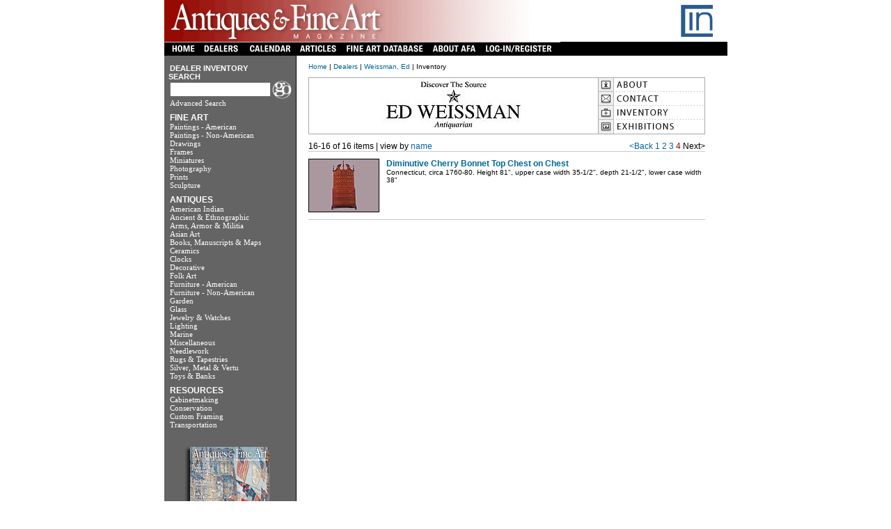

--- FILE ---
content_type: text/html;charset=utf-8
request_url: https://antiquesandfineart.com/dealers/inventory_date.cfm?id=344&pg=4
body_size: 22079
content:



<html>
<head>
<meta http-equiv="content-type" content="text/html;charset=ISO-8859-1">
<title>Antiques &amp; Fine Art - Weissman, Ed - Inventory</title>


<link rel="stylesheet" href="../scripts/base.css">
<link rel="shortcut icon" href="/favicon.ico" type="image/x-icon" />

</head>

<body>
<div align="center">


<table border="0" cellpadding="0" cellspacing="0" width=809>
<csscriptdict>
<script type="text/javascript" language="JavaScript">
<!--
CSInit = new Array;
function CSScriptInit() {
if(typeof(skipPage) != "undefined") { if(skipPage) return; }
idxArray = new Array;
for(var i=0;i<CSInit.length;i++)
	idxArray[i] = i;
CSAction2(CSInit, idxArray);
}
CSAg = window.navigator.userAgent; CSBVers = parseInt(CSAg.charAt(CSAg.indexOf("/")+1),10);
function IsIE() { return CSAg.indexOf("MSIE") > 0;}
function CSIEStyl(s) { return document.all.tags("div")[s].style; }
function CSNSStyl(s) { return CSFindElement(s,0); }
function CSFindElement(n,ly) { if (CSBVers < 4) return document[n];
	var curDoc = ly ? ly.document : document; var elem = curDoc[n];
	if (!elem) { for (var i=0;i<curDoc.layers.length;i++) {
		elem = CSFindElement(n,curDoc.layers[i]); if (elem) return elem; }}
	return elem;
}

function CSClickReturn () {
	var bAgent = window.navigator.userAgent; 
	var bAppName = window.navigator.appName;
	if ((bAppName.indexOf("Explorer") >= 0) && (bAgent.indexOf("Mozilla/3") >= 0) && (bAgent.indexOf("Mac") >= 0))
		return true; // dont follow link
	else return false; // dont follow link
}

function CSButtonReturn () {
	var bAgent = window.navigator.userAgent; 
	var bAppName = window.navigator.appName;
	if ((bAppName.indexOf("Explorer") >= 0) && (bAgent.indexOf("Mozilla/3") >= 0) && (bAgent.indexOf("Mac") >= 0))
		return false; // follow link
	else return true; // follow link
}

CSIm = new Object();
function CSIShow(n,i) {
	if (document.images) {
		if (CSIm[n]) {
			var img = (!IsIE()) ? CSFindElement(n,0) : document[n];
			if (img && typeof(CSIm[n][i].src) != "undefined") {img.src = CSIm[n][i].src;}
			if(i != 0)
				self.status = CSIm[n][3];
			else
				self.status = " ";
			return true;
		}
	}
	return false;
}
function CSILoad(action) {
	im = action[1];
	if (document.images) {
		CSIm[im] = new Object();
		for (var i=2;i<5;i++) {
			if (action[i] != '') { CSIm[im][i-2] = new Image(); CSIm[im][i-2].src = action[i]; }
			else CSIm[im][i-2] = 0;
		}
		CSIm[im][3] = action[5];
	}
}
CSStopExecution = false;
function CSAction(array) { 
	return CSAction2(CSAct, array);
}
function CSAction2(fct, array) { 
	var result;
	for (var i=0;i<array.length;i++) {
		if(CSStopExecution) return false; 
		var actArray = fct[array[i]];
		if (actArray == null) return false;
		var tempArray = new Array;
		for(var j=1;j<actArray.length;j++) {
			if((actArray[j] != null) && (typeof(actArray[j]) == "object") && (actArray[j].length == 2)) {
				if(actArray[j][0] == "VAR") {
					tempArray[j] = CSStateArray[actArray[j][1]];
				}
				else {
					if(actArray[j][0] == "ACT") {
						tempArray[j] = CSAction(new Array(new String(actArray[j][1])));
					}
				else
					tempArray[j] = actArray[j];
				}
			}
			else
				tempArray[j] = actArray[j];
		}			
		result = actArray[0](tempArray);
	}
	return result;
}
CSAct = new Object;
// -->
</script>
</csscriptdict>




<csactiondict>
<script>
<!--


CSInit[CSInit.length] = new Array(CSILoad,/*CMP*/'login2',/*URL*/'./../images/header/login-reg.gif',/*URL*/'./../images/header/login-reg-over.gif',/*URL*/'','LOG-IN');





CSInit[CSInit.length] = new Array(CSILoad,/*CMP*/'register2',/*URL*/'./../images/header/register.gif',/*URL*/'./../images/header/register-over.gif',/*URL*/'','');


CSInit[CSInit.length] = new Array(CSILoad,/*CMP*/'contact2',/*URL*/'./../images/header/contact.gif',/*URL*/'./../images/header/contact-over.gif',/*URL*/'','');
CSInit[CSInit.length] = new Array(CSILoad,/*CMP*/'home2',/*URL*/'./../images/header/home.gif',/*URL*/'./../images/header/home-over.gif',/*URL*/'','HOME');
CSInit[CSInit.length] = new Array(CSILoad,/*CMP*/'dealers2',/*URL*/'./../images/header/dealers.gif',/*URL*/'./../images/header/dealers-over.gif',/*URL*/'','DEALERS');
CSInit[CSInit.length] = new Array(CSILoad,/*CMP*/'search2',/*URL*/'./../images/header/artists.gif',/*URL*/'./../images/header/artists-over.gif',/*URL*/'','SEARCH');
CSInit[CSInit.length] = new Array(CSILoad,/*CMP*/'calendar2',/*URL*/'./../images/header/calendar.gif',/*URL*/'./../images/header/calendar-over.gif',/*URL*/'','CALENDAR');
CSInit[CSInit.length] = new Array(CSILoad,/*CMP*/'fadatabase2',/*URL*/'./../images/header/fadatabase.gif',/*URL*/'./../images/header/fadatabase-over.gif',/*URL*/'','FADATABASE');

CSInit[CSInit.length] = new Array(CSILoad,/*CMP*/'login2',/*URL*/'./../images/header/login-reg.gif',/*URL*/'./../images/header/login-reg-over.gif',/*URL*/'','LOGIN');
CSInit[CSInit.length] = new Array(CSILoad,/*CMP*/'about2',/*URL*/'./../images/header/aboutafa.gif',/*URL*/'./../images/header/aboutafa-over.gif',/*URL*/'','ABOUT');
CSInit[CSInit.length] = new Array(CSILoad,/*CMP*/'articles2',/*URL*/'./../images/header/articles.gif',/*URL*/'./../images/header/articles-over.gif',/*URL*/'','ABOUT');
// -->
</script>
</csactiondict>




<script type="text/javascript" language="JavaScript">
<!--

	window.onload=CSScriptInit;

//-->
</script>

<tr >
	<td colspan=6>
		<table border="0" cellspacing="0" cellpadding="0">
			<tr>
				<td><img src="images/header/header_1.gif" alt="" width="559" height="60" border="0"></td>
			<td><img src="images/header/header_2.gif" alt="" width="139" height="60" border="0"></td>
                <td><a href="https://incollect.com" target="_blank"><img src="images/header/header_3.gif" alt="" width="102" height="60" border="0" align></a></td>
			</tr>
		</table>
	</td>
</tr>
<tr valign="top"  bordercolor="#FFFFFF" style="border-top:#000000">
	<td colspan=6 bgcolor="#000000" style="color:grey;">
		<table border="0" cellpadding="0" cellspacing="0" bgcolor="#000000" align="left">
		<tr bgcolor="#000000">
			<td ><csobj t="Button" ht="./../images/header/home-over.gif" st="HOME"><a href="./../index.cfm" onmouseover="return CSIShow(/*CMP*/'home2',1)" onmouseout="return CSIShow(/*CMP*/'home2',0)" onclick="return CSButtonReturn()"><img src="./../images/header/home.gif"  name="home2" border="0" alt="Home"></a></csobj></td>
			<td ><csobj t="Button" ht="./../images/header/dealers-over.gif" st="DEALERS"><a href="./../dealers/index.cfm" onmouseover="return CSIShow(/*CMP*/'dealers2',1)" onmouseout="return CSIShow(/*CMP*/'dealers2',0)" onclick="return CSButtonReturn()"><img src="./../images/header/dealers.gif"  name="dealers2" border="0" alt="Dealers"></a></csobj></td>
			<td ><csobj t="Button" ht="./../images/header/calendar-over.gif" st="CALENDAR"><a href="./../calendar/index.cfm" onmouseover="return CSIShow(/*CMP*/'calendar2',1)" onmouseout="return CSIShow(/*CMP*/'calendar2',0)" onclick="return CSButtonReturn()"><img src="./../images/header/calendar.gif"  name="calendar2" border="0" alt="Calendar"></a></csobj></td>
			<td ><csobj t="Button" ht="./../images/header/articles-over.gif" st="ARTICLES"><a href="./../articles/index.cfm" onmouseover="return CSIShow(/*CMP*/'articles2',1)" onmouseout="return CSIShow(/*CMP*/'articles2',0)" onclick="return CSButtonReturn()"><img src="./../images/header/articles.gif"  name="articles2" border="0" alt="Articles"></a></csobj></td>
		
			<td ><csobj t="Button" ht="./../images/header/fadatabase-over.gif" st="FADATABASE"><a href="./../artists/index.cfm" onmouseover="return CSIShow(/*CMP*/'fadatabase2',1)" onmouseout="return CSIShow(/*CMP*/'fadatabase2',0)" onclick="return CSButtonReturn()"><img src="./../images/header/fadatabase.gif"  name="fadatabase2" border="0" alt="Fine Art Database"></a></csobj></td>
			
			<td ><csobj t="Button" ht="./../images/header/aboutafa-over.gif" st="ABOUT"><a href="./../help/index.cfm" onmouseover="return CSIShow(/*CMP*/'about2',1)" onmouseout="return CSIShow(/*CMP*/'about2',0)" onclick="return CSButtonReturn()"><img src="./../images/header/aboutafa.gif"  name="about2" border="0" alt="About AFA"></a></csobj></td>

			<td ><csobj t="Button" ht="./../images/header/login-reg-over.gif" st="LOGIN"><a href="./../login.cfm" onmouseover="return CSIShow(/*CMP*/'login2',1)" onmouseout="return CSIShow(/*CMP*/'login2',0)" onclick="return CSButtonReturn()"><img src="./../images/header/login-reg.gif"  name="login2" border="0" alt="Login/Register"></a></csobj></td>
	
		</tr>
		</table>
	</td>
</tr>


<tr>
	<td align=left rowspan=2  valign="top" class="menu" >
		

<div id="navMenu">


<table border="0" cellpadding="0" cellspacing="0" width="184">

<form action="./../locate_keyword.cfm" method="post">
	<tr>
		<td class="menusection2"><br><img src="http://www.antiquesandfineart.com/images/menu/blank.gif" width="8" height="8" border="0">DEALER INVENTORY<br>&nbsp;&nbsp;SEARCH</td>
	</tr>
<tr>
<td><img src="./../images/menu/blank.gif" alt="" width="8" height="8" border="0"><input type="Text" name="keyword" size="16" maxlength="30"></td>
<td><input type="Image" name="Go" src="./../images/nav/go.gif" border="0" width="28" height="26"></td>
</tr>
<tr><td align="left" colspan="2" ><img src="./../images/menu/blank.gif" alt="" width="8" height="8" border="0"><a href="./../search/index.cfm" class="copy9px" style="color:white;"><span>Advanced Search</span></a></td>
</tr>
</form>
</table>



<table border="0" cellpadding="0" cellspacing="0" width="184" >




	<tr>
		<td align="CENTER">
			<div align="left">
				<img src="./../images/nav/qpixel.gif" width="8" height="8" border="0"></div>
		</td>
	</tr>
	<tr>
		<td class="menusection"><img src="http://www.antiquesandfineart.com/images/menu/blank.gif" width="8" height="8" border="0">FINE ART</td>
	</tr>

<tr>
	
	<td><img src="http://www.antiquesandfineart.com/images/menu/blank.gif" width="8" height="8" border="0"><a href="./../search/index.cfm?id=15"><span>Paintings - American</span></a></td>
		</tr>

<tr>
	
	<td><img src="http://www.antiquesandfineart.com/images/menu/blank.gif" width="8" height="8" border="0"><a href="./../search/index.cfm?id=137"><span>Paintings - Non-American</span></a></td>
		</tr>

<tr>
	
	<td><img src="http://www.antiquesandfineart.com/images/menu/blank.gif" width="8" height="8" border="0"><a href="./../locate_afa.cfm?id=8"><span>Drawings</span></a></td>
		</tr>

<tr>
	
	<td><img src="http://www.antiquesandfineart.com/images/menu/blank.gif" width="8" height="8" border="0"><a href="./../locate_afa.cfm?id=42"><span>Frames</span></a></td>
		</tr>

<tr>
	
	<td><img src="http://www.antiquesandfineart.com/images/menu/blank.gif" width="8" height="8" border="0"><a href="./../locate_afa.cfm?id=126"><span>Miniatures</span></a></td>
		</tr>

<tr>
	
	<td><img src="http://www.antiquesandfineart.com/images/menu/blank.gif" width="8" height="8" border="0"><a href="./../locate_afa.cfm?id=199"><span>Photography</span></a></td>
		</tr>

<tr>
	
	<td><img src="http://www.antiquesandfineart.com/images/menu/blank.gif" width="8" height="8" border="0"><a href="./../locate_afa.cfm?id=16"><span>Prints</span></a></td>
		</tr>

<tr>
	
	<td><img src="http://www.antiquesandfineart.com/images/menu/blank.gif" width="8" height="8" border="0"><a href="./../locate_afa.cfm?id=18"><span>Sculpture</span></a></td>
		</tr>

	<tr>
		<td><img src="./../images/nav/qpixel.gif" width="8" height="8" border="0"></td>
	</tr>
	<tr>
		<td class="menusection"><img src="http://www.antiquesandfineart.com/images/menu/blank.gif" width="8" height="8" border="0">ANTIQUES</td>
	</tr>

<tr> 
	
			<td><img src="http://www.antiquesandfineart.com/images/menu/blank.gif" width="8" height="8" border="0"><a href="./../locate_afa.cfm?id=135"><span>American Indian</span></a></td>
		</tr>

<tr> 
	
			<td><img src="http://www.antiquesandfineart.com/images/menu/blank.gif" width="8" height="8" border="0"><a href="./../locate_afa.cfm?id=1"><span>Ancient & Ethnographic</span></a></td>
		</tr>

<tr> 
	
			<td><img src="http://www.antiquesandfineart.com/images/menu/blank.gif" width="8" height="8" border="0"><a href="./../locate_afa.cfm?id=2"><span>Arms, Armor & Militia</span></a></td>
		</tr>

<tr> 
	
			<td><img src="http://www.antiquesandfineart.com/images/menu/blank.gif" width="8" height="8" border="0"><a href="./../locate_afa.cfm?id=3"><span>Asian Art</span></a></td>
		</tr>

<tr> 
	
			<td><img src="http://www.antiquesandfineart.com/images/menu/blank.gif" width="8" height="8" border="0"><a href="./../locate_afa.cfm?id=4"><span>Books, Manuscripts & Maps</span></a></td>
		</tr>

<tr> 
	
			<td><img src="http://www.antiquesandfineart.com/images/menu/blank.gif" width="8" height="8" border="0"><a href="./../locate_afa.cfm?id=5"><span>Ceramics</span></a></td>
		</tr>

<tr> 
	
			<td><img src="http://www.antiquesandfineart.com/images/menu/blank.gif" width="8" height="8" border="0"><a href="./../locate_afa.cfm?id=6"><span>Clocks</span></a></td>
		</tr>

<tr> 
	
			<td><img src="http://www.antiquesandfineart.com/images/menu/blank.gif" width="8" height="8" border="0"><a href="./../locate_afa.cfm?id=7"><span>Decorative</span></a></td>
		</tr>

<tr> 
	
			<td><img src="http://www.antiquesandfineart.com/images/menu/blank.gif" width="8" height="8" border="0"><a href="./../locate_afa.cfm?id=9"><span>Folk Art</span></a></td>
		</tr>

<tr> 
	
			<td><img src="http://www.antiquesandfineart.com/images/menu/blank.gif" width="8" height="8" border="0"><a href="./../search/index.cfm?id=10"><span>Furniture - American</span></a></td>
		</tr>

<tr> 
	
			<td><img src="http://www.antiquesandfineart.com/images/menu/blank.gif" width="8" height="8" border="0"><a href="./../locate_afa.cfm?id=215"><span>Furniture - Non-American</span></a></td>
		</tr>

<tr> 
	
			<td><img src="http://www.antiquesandfineart.com/images/menu/blank.gif" width="8" height="8" border="0"><a href="./../locate_afa.cfm?id=11"><span>Garden</span></a></td>
		</tr>

<tr> 
	
			<td><img src="http://www.antiquesandfineart.com/images/menu/blank.gif" width="8" height="8" border="0"><a href="./../locate_afa.cfm?id=276"><span>Glass</span></a></td>
		</tr>

<tr> 
	
			<td><img src="http://www.antiquesandfineart.com/images/menu/blank.gif" width="8" height="8" border="0"><a href="./../locate_afa.cfm?id=277"><span>Jewelry & Watches</span></a></td>
		</tr>

<tr> 
	
			<td><img src="http://www.antiquesandfineart.com/images/menu/blank.gif" width="8" height="8" border="0"><a href="./../locate_afa.cfm?id=278"><span>Lighting</span></a></td>
		</tr>

<tr> 
	
			<td><img src="http://www.antiquesandfineart.com/images/menu/blank.gif" width="8" height="8" border="0"><a href="./../locate_afa.cfm?id=13"><span>Marine</span></a></td>
		</tr>

<tr> 
	
			<td><img src="http://www.antiquesandfineart.com/images/menu/blank.gif" width="8" height="8" border="0"><a href="./../locate_afa.cfm?id=129"><span>Miscellaneous</span></a></td>
		</tr>

<tr> 
	
			<td><img src="http://www.antiquesandfineart.com/images/menu/blank.gif" width="8" height="8" border="0"><a href="./../locate_afa.cfm?id=136"><span>Needlework</span></a></td>
		</tr>

<tr> 
	
			<td><img src="http://www.antiquesandfineart.com/images/menu/blank.gif" width="8" height="8" border="0"><a href="./../locate_afa.cfm?id=17"><span>Rugs & Tapestries</span></a></td>
		</tr>

<tr> 
	
			<td><img src="http://www.antiquesandfineart.com/images/menu/blank.gif" width="8" height="8" border="0"><a href="./../locate_afa.cfm?id=19"><span>Silver, Metal & Vertu</span></a></td>
		</tr>

<tr> 
	
			<td><img src="http://www.antiquesandfineart.com/images/menu/blank.gif" width="8" height="8" border="0"><a href="./../locate_afa.cfm?id=214"><span>Toys & Banks</span></a></td>
		</tr>

	<tr>
		<td><img src="./../images/nav/qpixel.gif" width="8" height="8" border="0"></td>
	</tr>
	<tr>
		<td class="menusection"><img src="http://www.antiquesandfineart.com/images/menu/blank.gif" width="8" height="8" border="0">RESOURCES</td>
	</tr>
	 
	<tr>
		<td><img src="http://www.antiquesandfineart.com/images/menu/blank.gif" width="8" height="8" border="0"><a href="http://www.antiquesandfineart.com/resources/index.cfm?title=Cabinetmaking"><span>Cabinetmaking</span></a></td>
	</tr>
	
	<tr>
		<td><img src="http://www.antiquesandfineart.com/images/menu/blank.gif" width="8" height="8" border="0"><a href="http://www.antiquesandfineart.com/resources/index.cfm?title=Conservation"><span>Conservation</span></a></td>
	</tr>
	
	<tr>
		<td><img src="http://www.antiquesandfineart.com/images/menu/blank.gif" width="8" height="8" border="0"><a href="http://www.antiquesandfineart.com/resources/index.cfm?title=Custom Framing"><span>Custom Framing</span></a></td>
	</tr>
	
	<tr>
		<td><img src="http://www.antiquesandfineart.com/images/menu/blank.gif" width="8" height="8" border="0"><a href="http://www.antiquesandfineart.com/resources/index.cfm?title=Transportation"><span>Transportation</span></a></td>
	</tr>
	
			<tr>
		<td><img src="./../images/nav/qpixel.gif" width="8" height="8" border="0"></td>
	</tr>
			


	<tr>
		<td>
			<div align="center">
			<Br>
				<a href="https://www.ezsubscription.com/AFA/subscribe" target="_blank"><img src="subscribe_today.gif" width="129" height="146" border="0" alt="Subscribe to Antiques &amp; Fine Art Magazine"></a><br>
					<br>
					<br>
					<br>
				</div>
				
			<br><Br>
			</td>
	</tr>



<tr><td><img src="http://www.antiquesandfineart.com/images/menu/blank.gif" width="184" height="8" border="0"></td></tr>
</table>

</div>
	</td>
	<Td rowspan=2 bgcolor=black><img src="http://www.antiquesandfineart.com/images/menu/blank.gif" width="1" border="0"></td>
	<td rowspan=2 bgcolor=white><img src="http://www.antiquesandfineart.com/images/menu/blank.gif" width="7" border="0"></td>



<td valign="top" bgcolor="white">
<table border="0" cellpadding="0" cellspacing="10" width="590">
<tr>
<td>



<table border="0" cellpadding="0" cellspacing="0" width="570">
<tr>
<td>
<span class="copy10px"><a href="../index.cfm">Home</a> | <a href="index.cfm">Dealers</a> | <a href="about.cfm?id=344">Weissman, Ed</a> | Inventory</span>
</td>
</tr>
<tr>
<td><img src="../images/nav/qpixel.gif" width="570" height="10" border="0"></td>
</tr>
</table>







<table border="0" cellpadding="0" cellspacing="0" width="570">





<tr>
<td colspan="3" valign="top">
<table border="0" cellpadding="0" cellspacing="0" width="570" height="82">
<tr>
<td bgcolor="#a9a9a9">
<table border="0" cellpadding="0" cellspacing="1" width="570" height="82">
<tr>
<td bgcolor="white"><img src="D.344/images/company_logo/medium.jpg?x=0.814224277774" width="415" height="80" border="0" alt="Logo"></td>





<td bgcolor="white">
<table border="0" cellpadding="0" cellspacing="0" width="152" height="80">


<tr>
<td bgcolor="white"><a href="about.cfm?id=344"><img src="images/about.gif" width="152" height="20" border="0"></a></td>
</tr>


<tr>
<td bgcolor="white"><a href="contact.cfm?id=344"><img src="images/contact.gif" width="152" height="20" border="0"></a></td>
</tr>


<tr>
<td bgcolor="white"><a href="inventory_date.cfm?id=344"><img src="images/inventory.gif" width="152" height="20" border="0"></a></td>
</tr>


<tr>
<td bgcolor="white"><a href="exhibition.cfm?id=344"><img src="images/exhibitions.gif" width="152" height="20" border="0"></a></td>
</tr>

</table>
</td>
</tr>
</table>
</td>
</tr>
</table>
</td>
</tr>
<tr>
<td valign="top" colspan="3"><img src="../images/nav/qpixel.gif" width="570" height="10" border="0"></td>
</tr>
</table>



 


<table border="0" cellpadding="0" cellspacing="0" width="570">
<tr>
<td>


<span class="head12px">16-16&nbsp;of&nbsp;16&nbsp;items | view by <a href="inventory.cfm?id=344">name</a></span></td>
<td>


<div align="right">
<span class="head12px">



<a href="inventory_date.cfm?id=344&pg=3">&lt;Back</a> 
<a href="inventory_date.cfm?id=344&pg=1">
<font color="#006699">1</font>
</a>

<a href="inventory_date.cfm?id=344&pg=2">
<font color="#006699">2</font>
</a>

<a href="inventory_date.cfm?id=344&pg=3">
<font color="#006699">3</font>
</a>

<a href="inventory_date.cfm?id=344&pg=4">
<font color="#990000">4</font>
</a>
 Next&gt; 

</span></div>
</td>
</tr>
<tr>
<td colspan="2">
<div align="left">
<img src="images/gray_line.gif" width="570" height="1" border="0"></div>
</td>
</tr>
</table>





<table border="0" cellpadding="0" cellspacing="0" width="570">
<tr>
<td valign="top" colspan="3"><img src="../images/nav/qpixel.gif" width="10" height="10" border="0"></td>
</tr>
<tr>




<td width="102" valign="top"><a href="item.cfm?id=344&pid=6267&pg=4"><img src="D.344/inventory/images/small/I.6267.jpg" alt="Diminutive Cherry Bonnet Top Chest on Chest" width="100"  border="1"></a></td>



<td width="10" valign="top"><img src="../images/nav/qpixel.gif" width="10" height="10" border="0"></td>
<td valign="top" width="458">
<div align="left">



<span class="copy12px"><b><a href="item.cfm?id=344&pid=6267&pg=4">Diminutive Cherry Bonnet Top Chest on Chest</a></b></span>

<span class="copy10px">

<font color="ff0000">



</font>

</span>

<br>



<span class="copy10px">Connecticut, circa 1760-80. Height 81", upper case width 35-1/2", depth 21-1/2", lower case width 38"<br>
</td>
</tr>
<tr>
<td valign="top" colspan="3"><img src="../images/nav/qpixel.gif" width="10" height="10" border="0"></td>
</tr>
<tr>
<td colspan="3" valign="top"><img src="images/gray_line.gif" width="570" height="1" border="0"></td>
</tr>
</table>



</td>
</tr>
</table>
</td>
</tr>
<tr>
<td colspan="2" valign="top"><tr>
	<td colspan=6 bgcolor=black width=800 height=2></td>
</tr>

<tr>
	<td colspan=6>
		<div align="left">
			<span class="nav"><font color="gray"><a href="../help/index.cfm#copyright">Copyright &copy;2026. AntiquesandFineArt.com. All rights reserved.</a></font></span>
		</div>
	</td>
</tr>
<tr>
	<td colspan=6>
		<div align="left">
			<span class="nav"><font color="gray"><b>Antiques and Fine Art</b> is the leading site for antique collectors, designers, and enthusiasts of art and antiques. Featuring outstanding inventory for sale from top antiques & art dealers, educational articles on fine and decorative arts, and a calendar listing upcoming antiques shows and fairs.</font></span>
		</div>
	</td>
</tr>

</td>
<td width="1" valign="top"></td>
</tr>
</table>
<br>
</div>
</body>
</html>